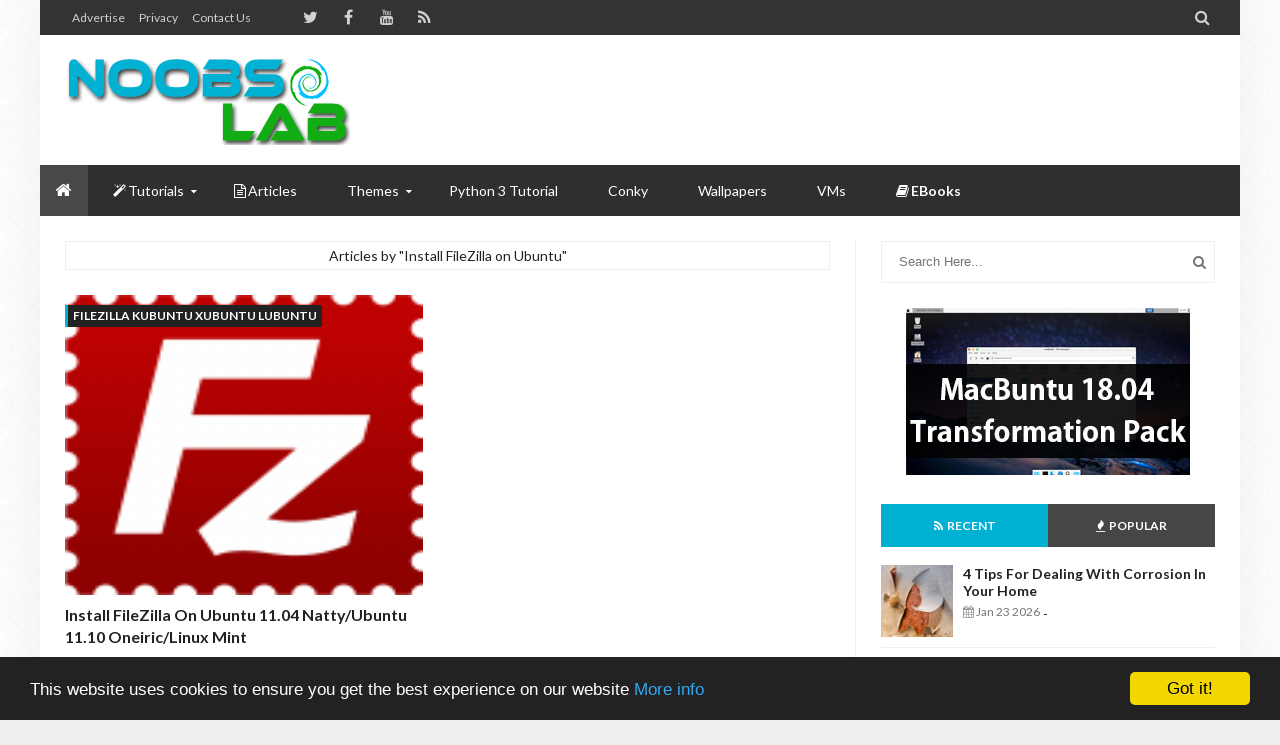

--- FILE ---
content_type: text/html; charset=utf-8
request_url: https://www.google.com/recaptcha/api2/aframe
body_size: 268
content:
<!DOCTYPE HTML><html><head><meta http-equiv="content-type" content="text/html; charset=UTF-8"></head><body><script nonce="ltjXKEdmuuTW9473WJZupw">/** Anti-fraud and anti-abuse applications only. See google.com/recaptcha */ try{var clients={'sodar':'https://pagead2.googlesyndication.com/pagead/sodar?'};window.addEventListener("message",function(a){try{if(a.source===window.parent){var b=JSON.parse(a.data);var c=clients[b['id']];if(c){var d=document.createElement('img');d.src=c+b['params']+'&rc='+(localStorage.getItem("rc::a")?sessionStorage.getItem("rc::b"):"");window.document.body.appendChild(d);sessionStorage.setItem("rc::e",parseInt(sessionStorage.getItem("rc::e")||0)+1);localStorage.setItem("rc::h",'1769795501422');}}}catch(b){}});window.parent.postMessage("_grecaptcha_ready", "*");}catch(b){}</script></body></html>